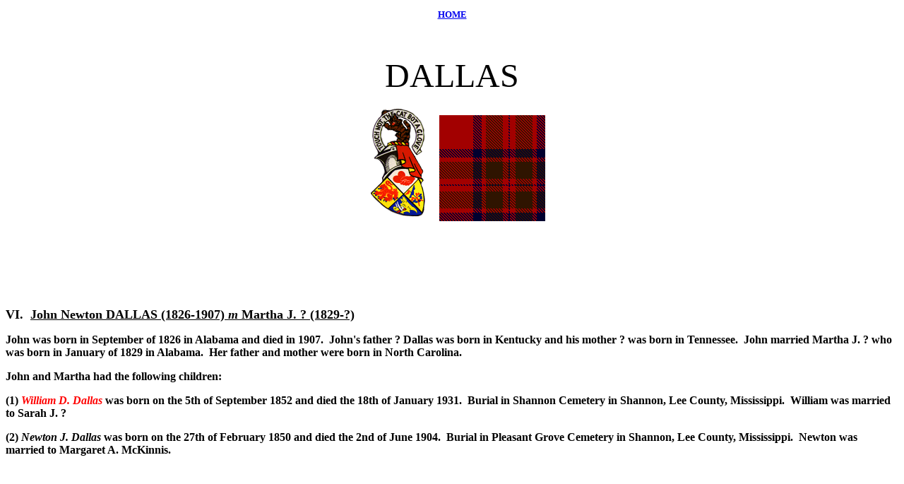

--- FILE ---
content_type: text/html
request_url: http://familytreesite.org/dallas.html
body_size: 8008
content:
<!DOCTYPE html PUBLIC "-//W3C//DTD XHTML 1.0 Transitional//EN" "http://www.w3.org/TR/xhtml1/DTD/xhtml1-transitional.dtd">
<html xmlns="http://www.w3.org/1999/xhtml">

<head>
<meta content="text/html; charset=utf-8" http-equiv="Content-Type" />
<title>Untitled 2</title>
<style type="text/css">
.auto-style1 {
	font-size: smaller;
}
</style>
</head>

<body>

<p align="center" class="auto-style1"><strong><a href="index.html">HOME</a></strong></p>
<p align="center">&nbsp;</p>
<p align="center"><font size="7">DALLAS</font></p>
<p align="center">&nbsp;<img alt="" height="163" src="Dallas_arms.gif" width="101" />&nbsp;
<img alt="" height="150" src="Dallas_tartan.gif" width="150" /></p>
<p align="center">&nbsp;</p>
<msthemeseparator align="center">&nbsp;<p align="left">&nbsp;</p>
<p align="left"><font color="#000000" size="4"><b>VI.&nbsp; <u>John Newton 
DALLAS (1826-1907) <i>m </i>Martha J. ? (1829-?)</u></b></font></p>
<p align="left"><b><font color="#000000" size="3">John was born in September of 
1826 in Alabama and died in 1907.&nbsp; John's father ? Dallas was born in 
Kentucky and his mother ? was born in Tennessee.&nbsp; John married Martha J. ? 
who was born in January of 1829 in Alabama.&nbsp; Her father and mother were 
born in North Carolina.</font></b></p>
<p align="left"><b><font color="#000000" size="3">John and Martha had the 
following children:</font></b></p>
<p align="left"><b><font color="#000000" size="3">(1)<i> </i></font><i>
<font color="#ff0000" size="3">William D. Dallas</font></i><font color="#ff0000" size="3">
</font><font color="#000000" size="3">was born on the 5th of September 1852 and 
died the 18th of January 1931.&nbsp; Burial in Shannon Cemetery in Shannon, Lee 
County, Mississippi.&nbsp; William was married to Sarah J. ?</font></b></p>
<p align="left"><b><font color="#000000" size="3">(2) <i>Newton J. Dallas</i> 
was born on the 27th of February 1850 and died the 2nd of June 1904.&nbsp; 
Burial in Pleasant Grove Cemetery in Shannon, Lee County, Mississippi.&nbsp; 
Newton was married to Margaret A. McKinnis.</font></b></p>
<p align="left">&nbsp;</p>
<msthemeseparator align="center">&nbsp;<p align="left">
<font color="#000000" size="4"><b>V.&nbsp; <u>William D. DALLAS (1852-1931) <i>m
</i>Sarah J. ? (1855-1940)</u></b></font></p>
<p align="left"><font color="#000000" size="3"><b>William was born on the 5th of 
September 1852 and died the 18th of January 1931.&nbsp; He is buried in Shannon 
cemetery in Shannon, Lee County Mississippi.&nbsp; William was married to Sarah 
J. ?, who was born on the 14th of August 1855 and died the 19th of August 1940.&nbsp; 
Sarah is buried in Shannon Cemetery in Shannon, Lee County, Mississippi.</b></font></p>
<p align="left"><font color="#000000" size="3"><b>William and Sarah had the 
following children:</b></font></p>
<p align="left"><b><font color="#000000" size="3">(1) </font><i>
<font color="#ff0000" size="3">Robert (Bob) Lee Dallas</font></i><font color="#000000" size="3"> 
was born on the 2nd of December 1874 in Chickasaw County, Mississippi and died 
in 1943, Shannon, Lee County, Mississippi.&nbsp; Robert is buried in Shannon 
Cemetery, Shannon, Lee County, Mississippi.&nbsp; Robert was married to Mary 
(Molly) Dovie Davidson.</font></b></p>
<p align="left">&nbsp;</p>
<msthemeseparator align="center">&nbsp;<p align="left">
<font color="#000000" size="4"><b>IV.&nbsp; <u>Robert (Bob) Lee DALLAS 
(1874-1943) <i>m </i>Mary (Mollie) Dovie DAVIDSON (1879-1948)</u></b></font></p>
<p align="left"><font color="#000000" size="3"><b>Robert was born on the 2nd of 
December 1874 in Chickasaw County, Mississippi and died in 1943 in the same 
aforementioned location.&nbsp; He is buried in Shannon Cemetery, Shannon, Lee 
County, Mississippi.&nbsp; Robert has a WWI military record.&nbsp; Robert was 
married to Mary (Mollie) Dovie Davidson, who was born in March of 1879 in 
Paradise Valley, Chickasaw County, Mississippi.&nbsp; She died in 1948 and is 
buried in Shannon Cemetery, Shannon, Lee County, Mississippi.&nbsp; Mary was the 
daughter of Richard Steele Davidson and Emma Letha Lansford.</b></font></p>
<p align="left"><font color="#000000" size="3"><b>Robert and Mary had the 
following children:</b></font></p>
<p align="left"><font color="#000000" size="3"><b>(1) <i>Claudia Dallas</i> was 
born in 1898 in Okolona, Chickasaw County, Mississippi and died during 
childbirth around 1930 in Brewer, Mississippi.&nbsp; She was married to Edgar 
Smith and was a teacher.</b></font></p>
<p align="left"><font color="#000000" size="3"><b>(2) <i>Ona Irene Dallas</i> 
was born the 30th of November 1901 in Chickasaw County, Misssissippi and died 
the 17th of February 1988 in Memphis, Shelby County, Tennessee.&nbsp; She is 
buried in Memphis Memorial Gardens.&nbsp; Ona was married to Gilbert Amos 
Robinson.</b></font></p>
<p align="left"><font color="#000000" size="3"><b>(3) <i>Durrell A. Dallas </i>
was born the 26th of March 1905 in Chickasaw County, Mississippi and died on the 
22nd of February 1983 in Marion, Crittendon County, Arkansas.&nbsp; Durrell was 
married to Grace Blanch Leach.</b></font></p>
<p align="left"><font color="#000000" size="3"><b>(4) <i>Guy Dallas </i>was born 
on the 22nd of December 1906 in Shannon, Lee County, Mississippi and died on the 
5th of September 1977 in Baton Rouge, Baton Rouge County, Louisiana.&nbsp; Guy 
was married to Maxine Grimes.</b></font></p>
<p align="left"><font color="#000000" size="3"><b>(5) <i>Everett Dallas</i> was 
born on the 16th of July 1909 in Lee County, Mississippi and was married to 
Evelyn Wooldridge.</b></font></p>
<p align="left"><b><font color="#000000" size="3">(6) </font><i>
<font color="#ff0000" size="3">Milton Keith (Mitt) Dallas</font></i><font color="#000000" size="3"> 
was born on the 1st of August 1913 in Lee County, Mississippi.&nbsp; Milton 
married Willie Lewis in 1940.</font></b></p>
<p align="left"><b><font color="#000000" size="3">(7) <i>Lois Emogene Dallas</i> 
was born on the 5th of March 1916 in Lee County, Mississippi and died on the 
29th of August 1983 in the same aforementioned location.&nbsp; She is buried in 
Shannon Cemetery, Shannon, Lee County, Mississippi.&nbsp; Lois was married to 
Charles Shelby Whitehead.</font></b></p>
<p align="left">&nbsp;</p>
<msthemeseparator align="center">&nbsp;<p align="left"><b>
<font color="#000000" size="3">&nbsp;</font><font color="#000000" size="4">III.&nbsp;
<u>Milton Keith (Mitt) DALLAS (b 1913) <i>m </i>Willie L. LEWIS (b 1918)</u></font></b></p>
<p align="left"><font color="#000000" size="3"><b>Milton and Willie had the 
following children:</b></font></p>
<p align="left"><b><font color="#000000" size="3">(1) </font><i>
<font color="#ff0000" size="3">Bob Dallas</font></i><font color="#000000" size="3"> 
&nbsp;</font></b></p>
<p align="left"><b><font color="#000000" size="3">(2) <i>Catherine Dallas </i>
</font></b></p>
<p align="left">&nbsp;</p>
<msthemeseparator align="center">&nbsp;<p align="left">
<font color="#000000" size="4"><b>II.&nbsp; <u>Robert Lewis DALLAS <i>m </i>
Linda Lou TRIESCHMANN</u></b></font></p>
<p align="left"><font color="#000000" size="3"><b>Bob and Linda had the 
following children:</b></font></p>
<p align="left"><b><font color="#000000" size="3">(1) </font><i>
<font color="#ff0000" size="3">Rebecca Lynn Dallas</font><font color="#000000" size="3"> 
&nbsp;</font></i></b></p>
<p align="left"><b><font color="#000000" size="3"><i>(2) Amy Beth Dallas&nbsp;
</i></font></b></p>
<p align="left">&nbsp;</p>
<msthemeseparator align="center">&nbsp;<p align="left"><b>
<font color="#000000" size="4">I.&nbsp; <u>Rebecca Lynn DALLAS <i>m </i>James 
Edward <a href="index.html">CLARK</a></u></font></b></p>
</msthemeseparator></msthemeseparator></msthemeseparator></msthemeseparator></msthemeseparator></msthemeseparator>

</body>

</html>
